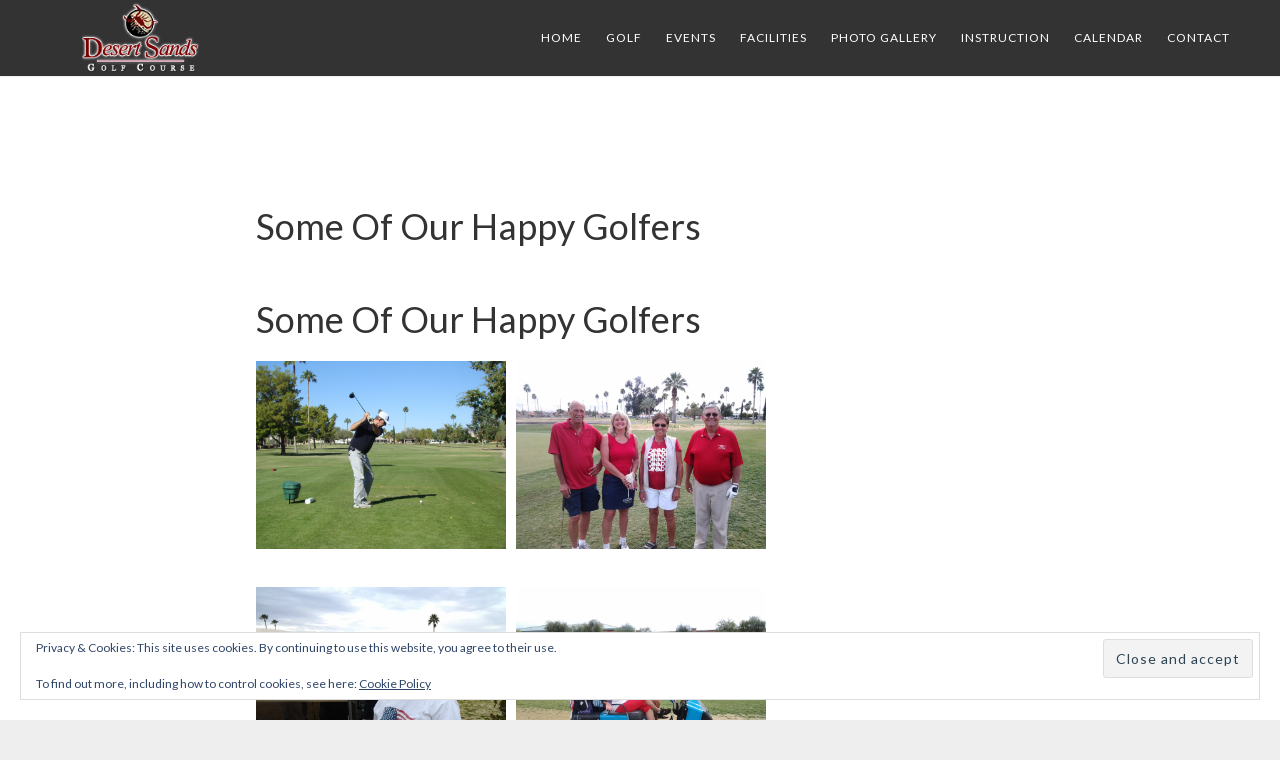

--- FILE ---
content_type: text/html; charset=UTF-8
request_url: https://www.desertsandsgc.com/Photo-Gallery/our_golfers/
body_size: 11922
content:
<!DOCTYPE html>
<html lang="en-US">
<head >
<meta charset="UTF-8" />
<meta name="viewport" content="width=device-width, initial-scale=1" />
<meta name='robots' content='index, follow, max-image-preview:large, max-snippet:-1, max-video-preview:-1' />
	<style>img:is([sizes="auto" i], [sizes^="auto," i]) { contain-intrinsic-size: 3000px 1500px }</style>
	
	<!-- This site is optimized with the Yoast SEO plugin v26.4 - https://yoast.com/wordpress/plugins/seo/ -->
	<title>Some Of Our Happy Golfers - Desert Sands Golf Course</title>
	<link rel="canonical" href="https://www.desertsandsgc.com/photo-gallery/our_golfers/" />
	<meta property="og:locale" content="en_US" />
	<meta property="og:type" content="article" />
	<meta property="og:title" content="Some Of Our Happy Golfers - Desert Sands Golf Course" />
	<meta property="og:description" content="Some Of Our Happy Golfers" />
	<meta property="og:url" content="https://www.desertsandsgc.com/photo-gallery/our_golfers/" />
	<meta property="og:site_name" content="Desert Sands Golf Course" />
	<meta property="article:modified_time" content="2014-11-21T06:50:22+00:00" />
	<meta property="og:image" content="https://www.desertsandsgc.com/wp-content/uploads/sites/3545/2014/11/DSC05356.JPG" />
	<meta name="twitter:card" content="summary_large_image" />
	<script type="application/ld+json" class="yoast-schema-graph">{"@context":"https://schema.org","@graph":[{"@type":"WebPage","@id":"https://www.desertsandsgc.com/photo-gallery/our_golfers/","url":"https://www.desertsandsgc.com/photo-gallery/our_golfers/","name":"Some Of Our Happy Golfers - Desert Sands Golf Course","isPartOf":{"@id":"https://www.desertsandsgc.com/#website"},"primaryImageOfPage":{"@id":"https://www.desertsandsgc.com/photo-gallery/our_golfers/#primaryimage"},"image":{"@id":"https://www.desertsandsgc.com/photo-gallery/our_golfers/#primaryimage"},"thumbnailUrl":"https://www.desertsandsgc.com/wp-content/uploads/sites/3545/2014/11/DSC05356.JPG","datePublished":"2014-11-21T06:50:21+00:00","dateModified":"2014-11-21T06:50:22+00:00","breadcrumb":{"@id":"https://www.desertsandsgc.com/photo-gallery/our_golfers/#breadcrumb"},"inLanguage":"en-US","potentialAction":[{"@type":"ReadAction","target":["https://www.desertsandsgc.com/photo-gallery/our_golfers/"]}]},{"@type":"ImageObject","inLanguage":"en-US","@id":"https://www.desertsandsgc.com/photo-gallery/our_golfers/#primaryimage","url":"https://www.desertsandsgc.com/wp-content/uploads/sites/3545/2014/11/DSC05356.JPG","contentUrl":"https://www.desertsandsgc.com/wp-content/uploads/sites/3545/2014/11/DSC05356.JPG","width":1600,"height":1200},{"@type":"BreadcrumbList","@id":"https://www.desertsandsgc.com/photo-gallery/our_golfers/#breadcrumb","itemListElement":[{"@type":"ListItem","position":1,"name":"Home","item":"https://www.desertsandsgc.com/"},{"@type":"ListItem","position":2,"name":"Photo Gallery","item":"https://www.desertsandsgc.com/photo-gallery/"},{"@type":"ListItem","position":3,"name":"Some Of Our Happy Golfers"}]},{"@type":"WebSite","@id":"https://www.desertsandsgc.com/#website","url":"https://www.desertsandsgc.com/","name":"Desert Sands Golf Course","description":"Mesa,Arizona","potentialAction":[{"@type":"SearchAction","target":{"@type":"EntryPoint","urlTemplate":"https://www.desertsandsgc.com/?s={search_term_string}"},"query-input":{"@type":"PropertyValueSpecification","valueRequired":true,"valueName":"search_term_string"}}],"inLanguage":"en-US"}]}</script>
	<!-- / Yoast SEO plugin. -->


<link rel='dns-prefetch' href='//cdn.parsely.com' />
<link rel='dns-prefetch' href='//stats.wp.com' />
<link rel='dns-prefetch' href='//fonts.googleapis.com' />
<link rel='dns-prefetch' href='//code.ionicframework.com' />
<link rel='dns-prefetch' href='//v0.wordpress.com' />
<link rel="alternate" type="application/rss+xml" title="Desert Sands Golf Course &raquo; Feed" href="https://www.desertsandsgc.com/feed/" />
<link rel="alternate" type="application/rss+xml" title="Desert Sands Golf Course &raquo; Comments Feed" href="https://www.desertsandsgc.com/comments/feed/" />
<link rel="alternate" type="text/calendar" title="Desert Sands Golf Course &raquo; iCal Feed" href="https://www.desertsandsgc.com/upcoming-events/?ical=1" />
<script type="text/javascript">
/* <![CDATA[ */
window._wpemojiSettings = {"baseUrl":"https:\/\/s.w.org\/images\/core\/emoji\/16.0.1\/72x72\/","ext":".png","svgUrl":"https:\/\/s.w.org\/images\/core\/emoji\/16.0.1\/svg\/","svgExt":".svg","source":{"concatemoji":"https:\/\/www.desertsandsgc.com\/wp-includes\/js\/wp-emoji-release.min.js?ver=6.8.3"}};
/*! This file is auto-generated */
!function(s,n){var o,i,e;function c(e){try{var t={supportTests:e,timestamp:(new Date).valueOf()};sessionStorage.setItem(o,JSON.stringify(t))}catch(e){}}function p(e,t,n){e.clearRect(0,0,e.canvas.width,e.canvas.height),e.fillText(t,0,0);var t=new Uint32Array(e.getImageData(0,0,e.canvas.width,e.canvas.height).data),a=(e.clearRect(0,0,e.canvas.width,e.canvas.height),e.fillText(n,0,0),new Uint32Array(e.getImageData(0,0,e.canvas.width,e.canvas.height).data));return t.every(function(e,t){return e===a[t]})}function u(e,t){e.clearRect(0,0,e.canvas.width,e.canvas.height),e.fillText(t,0,0);for(var n=e.getImageData(16,16,1,1),a=0;a<n.data.length;a++)if(0!==n.data[a])return!1;return!0}function f(e,t,n,a){switch(t){case"flag":return n(e,"\ud83c\udff3\ufe0f\u200d\u26a7\ufe0f","\ud83c\udff3\ufe0f\u200b\u26a7\ufe0f")?!1:!n(e,"\ud83c\udde8\ud83c\uddf6","\ud83c\udde8\u200b\ud83c\uddf6")&&!n(e,"\ud83c\udff4\udb40\udc67\udb40\udc62\udb40\udc65\udb40\udc6e\udb40\udc67\udb40\udc7f","\ud83c\udff4\u200b\udb40\udc67\u200b\udb40\udc62\u200b\udb40\udc65\u200b\udb40\udc6e\u200b\udb40\udc67\u200b\udb40\udc7f");case"emoji":return!a(e,"\ud83e\udedf")}return!1}function g(e,t,n,a){var r="undefined"!=typeof WorkerGlobalScope&&self instanceof WorkerGlobalScope?new OffscreenCanvas(300,150):s.createElement("canvas"),o=r.getContext("2d",{willReadFrequently:!0}),i=(o.textBaseline="top",o.font="600 32px Arial",{});return e.forEach(function(e){i[e]=t(o,e,n,a)}),i}function t(e){var t=s.createElement("script");t.src=e,t.defer=!0,s.head.appendChild(t)}"undefined"!=typeof Promise&&(o="wpEmojiSettingsSupports",i=["flag","emoji"],n.supports={everything:!0,everythingExceptFlag:!0},e=new Promise(function(e){s.addEventListener("DOMContentLoaded",e,{once:!0})}),new Promise(function(t){var n=function(){try{var e=JSON.parse(sessionStorage.getItem(o));if("object"==typeof e&&"number"==typeof e.timestamp&&(new Date).valueOf()<e.timestamp+604800&&"object"==typeof e.supportTests)return e.supportTests}catch(e){}return null}();if(!n){if("undefined"!=typeof Worker&&"undefined"!=typeof OffscreenCanvas&&"undefined"!=typeof URL&&URL.createObjectURL&&"undefined"!=typeof Blob)try{var e="postMessage("+g.toString()+"("+[JSON.stringify(i),f.toString(),p.toString(),u.toString()].join(",")+"));",a=new Blob([e],{type:"text/javascript"}),r=new Worker(URL.createObjectURL(a),{name:"wpTestEmojiSupports"});return void(r.onmessage=function(e){c(n=e.data),r.terminate(),t(n)})}catch(e){}c(n=g(i,f,p,u))}t(n)}).then(function(e){for(var t in e)n.supports[t]=e[t],n.supports.everything=n.supports.everything&&n.supports[t],"flag"!==t&&(n.supports.everythingExceptFlag=n.supports.everythingExceptFlag&&n.supports[t]);n.supports.everythingExceptFlag=n.supports.everythingExceptFlag&&!n.supports.flag,n.DOMReady=!1,n.readyCallback=function(){n.DOMReady=!0}}).then(function(){return e}).then(function(){var e;n.supports.everything||(n.readyCallback(),(e=n.source||{}).concatemoji?t(e.concatemoji):e.wpemoji&&e.twemoji&&(t(e.twemoji),t(e.wpemoji)))}))}((window,document),window._wpemojiSettings);
/* ]]> */
</script>
<link rel='stylesheet' id='tribe-events-pro-mini-calendar-block-styles-css' href='https://www.desertsandsgc.com/wp-content/plugins/events-calendar-pro/build/css/tribe-events-pro-mini-calendar-block.css?ver=7.7.11' media='all' />
<link rel='stylesheet' id='atmosphere-pro-css' href='https://www.desertsandsgc.com/wp-content/themes/atmosphere-pro/style.css?ver=1.0.1' media='all' />
<style id='wp-emoji-styles-inline-css'>

	img.wp-smiley, img.emoji {
		display: inline !important;
		border: none !important;
		box-shadow: none !important;
		height: 1em !important;
		width: 1em !important;
		margin: 0 0.07em !important;
		vertical-align: -0.1em !important;
		background: none !important;
		padding: 0 !important;
	}
</style>
<link rel='stylesheet' id='wp-block-library-css' href='https://www.desertsandsgc.com/wp-includes/css/dist/block-library/style.min.css?ver=6.8.3' media='all' />
<style id='classic-theme-styles-inline-css'>
/*! This file is auto-generated */
.wp-block-button__link{color:#fff;background-color:#32373c;border-radius:9999px;box-shadow:none;text-decoration:none;padding:calc(.667em + 2px) calc(1.333em + 2px);font-size:1.125em}.wp-block-file__button{background:#32373c;color:#fff;text-decoration:none}
</style>
<style id='safe-svg-svg-icon-style-inline-css'>
.safe-svg-cover{text-align:center}.safe-svg-cover .safe-svg-inside{display:inline-block;max-width:100%}.safe-svg-cover svg{fill:currentColor;height:100%;max-height:100%;max-width:100%;width:100%}

</style>
<style id='wp-parsely-recommendations-style-inline-css'>
.parsely-recommendations-list-title{font-size:1.2em}.parsely-recommendations-list{list-style:none;padding:unset}.parsely-recommendations-cardbody{overflow:hidden;padding:.8em;text-overflow:ellipsis;white-space:nowrap}.parsely-recommendations-cardmedia{padding:.8em .8em 0}

</style>
<link rel='stylesheet' id='mediaelement-css' href='https://www.desertsandsgc.com/wp-includes/js/mediaelement/mediaelementplayer-legacy.min.css?ver=4.2.17' media='all' />
<link rel='stylesheet' id='wp-mediaelement-css' href='https://www.desertsandsgc.com/wp-includes/js/mediaelement/wp-mediaelement.min.css?ver=6.8.3' media='all' />
<style id='jetpack-sharing-buttons-style-inline-css'>
.jetpack-sharing-buttons__services-list{display:flex;flex-direction:row;flex-wrap:wrap;gap:0;list-style-type:none;margin:5px;padding:0}.jetpack-sharing-buttons__services-list.has-small-icon-size{font-size:12px}.jetpack-sharing-buttons__services-list.has-normal-icon-size{font-size:16px}.jetpack-sharing-buttons__services-list.has-large-icon-size{font-size:24px}.jetpack-sharing-buttons__services-list.has-huge-icon-size{font-size:36px}@media print{.jetpack-sharing-buttons__services-list{display:none!important}}.editor-styles-wrapper .wp-block-jetpack-sharing-buttons{gap:0;padding-inline-start:0}ul.jetpack-sharing-buttons__services-list.has-background{padding:1.25em 2.375em}
</style>
<style id='ghostkit-typography-inline-css'>
 
</style>
<style id='global-styles-inline-css'>
:root{--wp--preset--aspect-ratio--square: 1;--wp--preset--aspect-ratio--4-3: 4/3;--wp--preset--aspect-ratio--3-4: 3/4;--wp--preset--aspect-ratio--3-2: 3/2;--wp--preset--aspect-ratio--2-3: 2/3;--wp--preset--aspect-ratio--16-9: 16/9;--wp--preset--aspect-ratio--9-16: 9/16;--wp--preset--color--black: #000000;--wp--preset--color--cyan-bluish-gray: #abb8c3;--wp--preset--color--white: #ffffff;--wp--preset--color--pale-pink: #f78da7;--wp--preset--color--vivid-red: #cf2e2e;--wp--preset--color--luminous-vivid-orange: #ff6900;--wp--preset--color--luminous-vivid-amber: #fcb900;--wp--preset--color--light-green-cyan: #7bdcb5;--wp--preset--color--vivid-green-cyan: #00d084;--wp--preset--color--pale-cyan-blue: #8ed1fc;--wp--preset--color--vivid-cyan-blue: #0693e3;--wp--preset--color--vivid-purple: #9b51e0;--wp--preset--gradient--vivid-cyan-blue-to-vivid-purple: linear-gradient(135deg,rgba(6,147,227,1) 0%,rgb(155,81,224) 100%);--wp--preset--gradient--light-green-cyan-to-vivid-green-cyan: linear-gradient(135deg,rgb(122,220,180) 0%,rgb(0,208,130) 100%);--wp--preset--gradient--luminous-vivid-amber-to-luminous-vivid-orange: linear-gradient(135deg,rgba(252,185,0,1) 0%,rgba(255,105,0,1) 100%);--wp--preset--gradient--luminous-vivid-orange-to-vivid-red: linear-gradient(135deg,rgba(255,105,0,1) 0%,rgb(207,46,46) 100%);--wp--preset--gradient--very-light-gray-to-cyan-bluish-gray: linear-gradient(135deg,rgb(238,238,238) 0%,rgb(169,184,195) 100%);--wp--preset--gradient--cool-to-warm-spectrum: linear-gradient(135deg,rgb(74,234,220) 0%,rgb(151,120,209) 20%,rgb(207,42,186) 40%,rgb(238,44,130) 60%,rgb(251,105,98) 80%,rgb(254,248,76) 100%);--wp--preset--gradient--blush-light-purple: linear-gradient(135deg,rgb(255,206,236) 0%,rgb(152,150,240) 100%);--wp--preset--gradient--blush-bordeaux: linear-gradient(135deg,rgb(254,205,165) 0%,rgb(254,45,45) 50%,rgb(107,0,62) 100%);--wp--preset--gradient--luminous-dusk: linear-gradient(135deg,rgb(255,203,112) 0%,rgb(199,81,192) 50%,rgb(65,88,208) 100%);--wp--preset--gradient--pale-ocean: linear-gradient(135deg,rgb(255,245,203) 0%,rgb(182,227,212) 50%,rgb(51,167,181) 100%);--wp--preset--gradient--electric-grass: linear-gradient(135deg,rgb(202,248,128) 0%,rgb(113,206,126) 100%);--wp--preset--gradient--midnight: linear-gradient(135deg,rgb(2,3,129) 0%,rgb(40,116,252) 100%);--wp--preset--font-size--small: 13px;--wp--preset--font-size--medium: 20px;--wp--preset--font-size--large: 36px;--wp--preset--font-size--x-large: 42px;--wp--preset--spacing--20: 0.44rem;--wp--preset--spacing--30: 0.67rem;--wp--preset--spacing--40: 1rem;--wp--preset--spacing--50: 1.5rem;--wp--preset--spacing--60: 2.25rem;--wp--preset--spacing--70: 3.38rem;--wp--preset--spacing--80: 5.06rem;--wp--preset--shadow--natural: 6px 6px 9px rgba(0, 0, 0, 0.2);--wp--preset--shadow--deep: 12px 12px 50px rgba(0, 0, 0, 0.4);--wp--preset--shadow--sharp: 6px 6px 0px rgba(0, 0, 0, 0.2);--wp--preset--shadow--outlined: 6px 6px 0px -3px rgba(255, 255, 255, 1), 6px 6px rgba(0, 0, 0, 1);--wp--preset--shadow--crisp: 6px 6px 0px rgba(0, 0, 0, 1);}:where(.is-layout-flex){gap: 0.5em;}:where(.is-layout-grid){gap: 0.5em;}body .is-layout-flex{display: flex;}.is-layout-flex{flex-wrap: wrap;align-items: center;}.is-layout-flex > :is(*, div){margin: 0;}body .is-layout-grid{display: grid;}.is-layout-grid > :is(*, div){margin: 0;}:where(.wp-block-columns.is-layout-flex){gap: 2em;}:where(.wp-block-columns.is-layout-grid){gap: 2em;}:where(.wp-block-post-template.is-layout-flex){gap: 1.25em;}:where(.wp-block-post-template.is-layout-grid){gap: 1.25em;}.has-black-color{color: var(--wp--preset--color--black) !important;}.has-cyan-bluish-gray-color{color: var(--wp--preset--color--cyan-bluish-gray) !important;}.has-white-color{color: var(--wp--preset--color--white) !important;}.has-pale-pink-color{color: var(--wp--preset--color--pale-pink) !important;}.has-vivid-red-color{color: var(--wp--preset--color--vivid-red) !important;}.has-luminous-vivid-orange-color{color: var(--wp--preset--color--luminous-vivid-orange) !important;}.has-luminous-vivid-amber-color{color: var(--wp--preset--color--luminous-vivid-amber) !important;}.has-light-green-cyan-color{color: var(--wp--preset--color--light-green-cyan) !important;}.has-vivid-green-cyan-color{color: var(--wp--preset--color--vivid-green-cyan) !important;}.has-pale-cyan-blue-color{color: var(--wp--preset--color--pale-cyan-blue) !important;}.has-vivid-cyan-blue-color{color: var(--wp--preset--color--vivid-cyan-blue) !important;}.has-vivid-purple-color{color: var(--wp--preset--color--vivid-purple) !important;}.has-black-background-color{background-color: var(--wp--preset--color--black) !important;}.has-cyan-bluish-gray-background-color{background-color: var(--wp--preset--color--cyan-bluish-gray) !important;}.has-white-background-color{background-color: var(--wp--preset--color--white) !important;}.has-pale-pink-background-color{background-color: var(--wp--preset--color--pale-pink) !important;}.has-vivid-red-background-color{background-color: var(--wp--preset--color--vivid-red) !important;}.has-luminous-vivid-orange-background-color{background-color: var(--wp--preset--color--luminous-vivid-orange) !important;}.has-luminous-vivid-amber-background-color{background-color: var(--wp--preset--color--luminous-vivid-amber) !important;}.has-light-green-cyan-background-color{background-color: var(--wp--preset--color--light-green-cyan) !important;}.has-vivid-green-cyan-background-color{background-color: var(--wp--preset--color--vivid-green-cyan) !important;}.has-pale-cyan-blue-background-color{background-color: var(--wp--preset--color--pale-cyan-blue) !important;}.has-vivid-cyan-blue-background-color{background-color: var(--wp--preset--color--vivid-cyan-blue) !important;}.has-vivid-purple-background-color{background-color: var(--wp--preset--color--vivid-purple) !important;}.has-black-border-color{border-color: var(--wp--preset--color--black) !important;}.has-cyan-bluish-gray-border-color{border-color: var(--wp--preset--color--cyan-bluish-gray) !important;}.has-white-border-color{border-color: var(--wp--preset--color--white) !important;}.has-pale-pink-border-color{border-color: var(--wp--preset--color--pale-pink) !important;}.has-vivid-red-border-color{border-color: var(--wp--preset--color--vivid-red) !important;}.has-luminous-vivid-orange-border-color{border-color: var(--wp--preset--color--luminous-vivid-orange) !important;}.has-luminous-vivid-amber-border-color{border-color: var(--wp--preset--color--luminous-vivid-amber) !important;}.has-light-green-cyan-border-color{border-color: var(--wp--preset--color--light-green-cyan) !important;}.has-vivid-green-cyan-border-color{border-color: var(--wp--preset--color--vivid-green-cyan) !important;}.has-pale-cyan-blue-border-color{border-color: var(--wp--preset--color--pale-cyan-blue) !important;}.has-vivid-cyan-blue-border-color{border-color: var(--wp--preset--color--vivid-cyan-blue) !important;}.has-vivid-purple-border-color{border-color: var(--wp--preset--color--vivid-purple) !important;}.has-vivid-cyan-blue-to-vivid-purple-gradient-background{background: var(--wp--preset--gradient--vivid-cyan-blue-to-vivid-purple) !important;}.has-light-green-cyan-to-vivid-green-cyan-gradient-background{background: var(--wp--preset--gradient--light-green-cyan-to-vivid-green-cyan) !important;}.has-luminous-vivid-amber-to-luminous-vivid-orange-gradient-background{background: var(--wp--preset--gradient--luminous-vivid-amber-to-luminous-vivid-orange) !important;}.has-luminous-vivid-orange-to-vivid-red-gradient-background{background: var(--wp--preset--gradient--luminous-vivid-orange-to-vivid-red) !important;}.has-very-light-gray-to-cyan-bluish-gray-gradient-background{background: var(--wp--preset--gradient--very-light-gray-to-cyan-bluish-gray) !important;}.has-cool-to-warm-spectrum-gradient-background{background: var(--wp--preset--gradient--cool-to-warm-spectrum) !important;}.has-blush-light-purple-gradient-background{background: var(--wp--preset--gradient--blush-light-purple) !important;}.has-blush-bordeaux-gradient-background{background: var(--wp--preset--gradient--blush-bordeaux) !important;}.has-luminous-dusk-gradient-background{background: var(--wp--preset--gradient--luminous-dusk) !important;}.has-pale-ocean-gradient-background{background: var(--wp--preset--gradient--pale-ocean) !important;}.has-electric-grass-gradient-background{background: var(--wp--preset--gradient--electric-grass) !important;}.has-midnight-gradient-background{background: var(--wp--preset--gradient--midnight) !important;}.has-small-font-size{font-size: var(--wp--preset--font-size--small) !important;}.has-medium-font-size{font-size: var(--wp--preset--font-size--medium) !important;}.has-large-font-size{font-size: var(--wp--preset--font-size--large) !important;}.has-x-large-font-size{font-size: var(--wp--preset--font-size--x-large) !important;}
:where(.wp-block-post-template.is-layout-flex){gap: 1.25em;}:where(.wp-block-post-template.is-layout-grid){gap: 1.25em;}
:where(.wp-block-columns.is-layout-flex){gap: 2em;}:where(.wp-block-columns.is-layout-grid){gap: 2em;}
:root :where(.wp-block-pullquote){font-size: 1.5em;line-height: 1.6;}
</style>
<link rel='stylesheet' id='login-with-google-css' href='https://www.desertsandsgc.com/wp-content/client-mu-plugins/rkv-sso/login-with-google/assets/build/css/login.css?ver=1768429638' media='all' />
<link rel='stylesheet' id='google-fonts-css' href='//fonts.googleapis.com/css?family=Lato%3A300%2C300italic%2C400%2C400italic%2C700&#038;ver=1.0.1' media='all' />
<link rel='stylesheet' id='ionicons-css' href='//code.ionicframework.com/ionicons/2.0.1/css/ionicons.min.css?ver=1.0.1' media='all' />
<link rel='stylesheet' id='golfnow-legacy-shortcodes-css-css' href='https://www.desertsandsgc.com/wp-content/plugins/golfnow-legacy-shortcodes//assets/css/shortcodes.css?ver=1.0' media='all' />
<link rel='stylesheet' id='golfnow-legacy-shortcodes-responsive-css-css' href='https://www.desertsandsgc.com/wp-content/plugins/golfnow-legacy-shortcodes//assets/css/shortcodes_responsive.css?ver=1.0' media='all' />
<link rel='stylesheet' id='simple-social-icons-font-css' href='https://www.desertsandsgc.com/wp-content/plugins/simple-social-icons/css/style.css?ver=3.0.2' media='all' />
<link rel='stylesheet' id='golf-now-customize-styles-css' href='https://www.desertsandsgc.com/wp-content/plugins/golfnow-customize/assets/dist/customize.css?ver=0.1.3' media='all' />
<link rel='stylesheet' id='golf-now-calendar-styles-css' href='https://www.desertsandsgc.com/wp-content/plugins/golfnow-customize/assets/dist/sugar-calendar.css?ver=0.1.1' media='all' />
<script type="text/javascript" src="https://www.desertsandsgc.com/wp-includes/js/jquery/jquery.min.js?ver=3.7.1" id="jquery-core-js"></script>
<script type="text/javascript" src="https://www.desertsandsgc.com/wp-includes/js/jquery/jquery-migrate.min.js?ver=3.4.1" id="jquery-migrate-js"></script>
<link rel="https://api.w.org/" href="https://www.desertsandsgc.com/wp-json/" /><link rel="alternate" title="JSON" type="application/json" href="https://www.desertsandsgc.com/wp-json/wp/v2/pages/119" /><meta name="generator" content="WordPress 6.8.3" />
<link rel='shortlink' href='https://www.desertsandsgc.com/?p=119' />
<link rel="alternate" title="oEmbed (JSON)" type="application/json+oembed" href="https://www.desertsandsgc.com/wp-json/oembed/1.0/embed?url=https%3A%2F%2Fwww.desertsandsgc.com%2Fphoto-gallery%2Four_golfers%2F" />
<link rel="alternate" title="oEmbed (XML)" type="text/xml+oembed" href="https://www.desertsandsgc.com/wp-json/oembed/1.0/embed?url=https%3A%2F%2Fwww.desertsandsgc.com%2Fphoto-gallery%2Four_golfers%2F&#038;format=xml" />
<meta name="tec-api-version" content="v1"><meta name="tec-api-origin" content="https://www.desertsandsgc.com"><link rel="alternate" href="https://www.desertsandsgc.com/wp-json/tribe/events/v1/" />	<style>img#wpstats{display:none}</style>
				<style type="text/css">
			.ghostkit-effects-enabled .ghostkit-effects-reveal {
				pointer-events: none;
				visibility: hidden;
			}
		</style>
		<script>
			if (!window.matchMedia('(prefers-reduced-motion: reduce)').matches) {
				document.documentElement.classList.add(
					'ghostkit-effects-enabled'
				);
			}
		</script>
		<script type="application/ld+json" class="wp-parsely-metadata">{"@context":"https:\/\/schema.org","@type":"WebPage","headline":"Some Of Our Happy Golfers","url":"http:\/\/www.desertsandsgc.com\/photo-gallery\/our_golfers\/","mainEntityOfPage":{"@type":"WebPage","@id":"http:\/\/www.desertsandsgc.com\/photo-gallery\/our_golfers\/"},"thumbnailUrl":"","image":{"@type":"ImageObject","url":""},"articleSection":"Uncategorized","author":[{"@type":"Person","name":"wpcomvip"}],"creator":["wpcomvip"],"publisher":{"@type":"Organization","name":"Desert Sands Golf Course","logo":""},"keywords":[],"dateCreated":"2014-11-21T06:50:21Z","datePublished":"2014-11-21T06:50:21Z","dateModified":"2014-11-21T06:50:22Z"}</script><link rel="icon" href="https://www.desertsandsgc.com/wp-content/themes/atmosphere-pro/images/favicon.ico" />
<style type="text/css">.site-title a { background: url(https://www.desertsandsgc.com/wp-content/uploads/sites/3545/2014/12/logo.png) no-repeat !important; }</style>
<style type="text/css">.recentcomments a{display:inline !important;padding:0 !important;margin:0 !important;}</style><!-- Google Analytics -->
<script>
(function(i,s,o,g,r,a,m){i['GoogleAnalyticsObject']=r;i[r]=i[r]||function(){
(i[r].q=i[r].q||[]).push(arguments)},i[r].l=1*new Date();a=s.createElement(o),
m=s.getElementsByTagName(o)[0];a.async=1;a.src=g;m.parentNode.insertBefore(a,m)
})(window,document,'script','https://www.google-analytics.com/analytics.js','ga');

	ga('create', 'UA-26642741-3', 'auto');
	ga('send', 'pageview');
</script>
<!-- End Google Analytics -->
<!-- Google Analytics -->
<script>
ga('create', 'UA-35130407-25', 'auto', 'siteTracker');
ga('siteTracker.send', 'pageview');
</script>
<!-- End Google Analytics -->
		<style type="text/css" id="wp-custom-css">
			body {
	font-weight: 400;
}

#front-page-2 .icon {
    width: 70px;
    height: 70px;
    font-size: 50px !important;
    line-height: 66px;
    text-align: center;
    box-sizing: border-box;
    color: #8b2216;
    margin: 0 auto;
}
#text-4{
	text-shadow: 2px 1px 1px #000;
}
.icon-title {
    font-size: 26px;
    margin: 10px 0;
}

.footer-widgets-1 h2,
.footer-widgets-1 p {
    color: #FFF;
    text-align: left;
}

.socialmedia {
    text-align: left;
}

/******** Events Calendar CSS *********/
#event-bread-crumbs {
    display: none !Important;
}

.wpmudevevents-buttons {
    display: none !Important;
}

#wpmudevevents-user {
    display: none !Important; 
}

 .wpmudevevents-calendar-event-info {
    color: #FFF;
}


.genesis-nav-menu .menu-item.mobileOnly,
p.mobileOnly {
    display: none;
}

@media only screen and (max-width: 768px) {
    .genesis-nav-menu .menu-item.mobileOnly,
    p.mobileOnly {
      display: block;
      text-align:center;
    }
}

.mobileOnly .button {
    border-color: #fff !important;
    color: #fff !important;
}

.mobileOnly .button:hover {
    border-color: #333 !important;
	background-color: #333 !important;
    color: #fff !important;
}


/*color sections*/
.site-header{
	background-color: #333;
}
.genesis-nav-menu a{
	color: #fff;
}

.genesis-nav-menu .sub-menu a{
	background-color: #333;
}
.genesis-nav-menu a:hover,.genesis-nav-menu .sub-menu a:hover{
	text-decoration:underline;
}

.button, .content .widget .textwidget a.button{
border-color: #8b2216;
color: #8b2216;
}

.button, .content .widget .textwidget a.button:hover{
	background-color: #8b2216;
	color: #fff;
}

.footer-widgets{
	background-color: #333;
}

.header-image .site-title > a {
    background-position: center center !important;
    background-size: contain !important;
    float: left;
    min-height: 70px;
    width: 200px;
}


@media only screen and (max-width: 1024px){
.js nav button:hover, .js .menu-toggle:hover, .js .nav-primary {
    background-color: #333;
    color: #fff;
}
	.menu-toggle:before{
		color: #fff;
	}
	.sub-menu-toggle,.js .nav-primary .sub-menu a,.genesis-nav-menu .sub-menu  {
		background-color: #333;
		color: #fff;
	}
	
	.menu-toggle:before, .menu-toggle.activated:before{
		color: #fff;
	}
}


@media only screen and (max-width: 990px){
	.header-image .site-header {
    width: 100vw;
}
	.title-area .site-title a{
		left:50%;
		position:relative;
		transform: translate(-50%)
	}
	.backstretch img {
    background-position: center;
}
	.front-1-space {
		height:75vh!important;
	}
	.front-1-head-text, .front-1-head-text-2{
position:relative;
		top:2vh !important;
}
	.front-1-head-text{
		font-size:22px !important;
	}
	.front-1-head-text-2{
			font-size: 14px !important;
		}
}
.front-page-3 .widget {
	padding:0px !important;
}
.new-ownership{
	color:#8b2216;
text-shadow: 1px 1px white;
}

/* event calendar */
.post-type-archive-tribe_events .site-container>.site-inner {
  padding: 0;
}

.front-page-1 {
	height:auto !important;
        padding: 0px;
	margin-top:0px;
	
    }
@media only screen and (max-width: 1280px) {
    .front-page-2 {
        padding-top: 5vh !important;
    }
}
.front-1-head-text, .front-1-head-text-2{
	text-shadow:2px 2px #000;

}		</style>
		</head>
<body class="wp-singular page-template page-template-subpage-page page-template-subpage-page-php page page-id-119 page-child parent-pageid-123 wp-theme-genesis wp-child-theme-atmosphere-pro tribe-no-js custom-header header-image header-full-width full-width-content genesis-breadcrumbs-hidden genesis-footer-widgets-visible"><div class="site-container"><ul class="genesis-skip-link"><li><a href="#genesis-nav-primary" class="screen-reader-shortcut"> Skip to primary navigation</a></li><li><a href="#genesis-content" class="screen-reader-shortcut"> Skip to main content</a></li><li><a href="#genesis-footer-widgets" class="screen-reader-shortcut"> Skip to footer</a></li></ul><header class="site-header"><div class="wrap"><div class="title-area"><p class="site-title"><a href="https://www.desertsandsgc.com/">Desert Sands Golf Course</a></p><p class="site-description">Mesa,Arizona</p></div><nav class="nav-primary" aria-label="Main" id="genesis-nav-primary"><div class="wrap"><ul id="menu-jmenu" class="menu genesis-nav-menu menu-primary js-superfish"><li id="menu-item-161" class="menu-item menu-item-type-post_type menu-item-object-page menu-item-home menu-item-161"><a href="https://www.desertsandsgc.com/"><span >Home</span></a></li>
<li id="menu-item-676" class="menu-item menu-item-type-custom menu-item-object-custom menu-item-has-children menu-item-676"><a href="#"><span >Golf</span></a>
<ul class="sub-menu">
	<li id="menu-item-163" class="menu-item menu-item-type-post_type menu-item-object-page menu-item-163"><a href="https://www.desertsandsgc.com/course/"><span >Course Details</span></a></li>
	<li id="menu-item-167" class="menu-item menu-item-type-post_type menu-item-object-page menu-item-167"><a href="https://www.desertsandsgc.com/course/tee-times/"><span >Tee Times</span></a></li>
	<li id="menu-item-169" class="menu-item menu-item-type-post_type menu-item-object-page menu-item-169"><a href="https://www.desertsandsgc.com/course/specials/"><span >Practice Area</span></a></li>
	<li id="menu-item-996" class="menu-item menu-item-type-post_type menu-item-object-page menu-item-996"><a href="https://www.desertsandsgc.com/rentals/"><span >Rentals</span></a></li>
</ul>
</li>
<li id="menu-item-677" class="menu-item menu-item-type-custom menu-item-object-custom menu-item-has-children menu-item-677"><a href="#"><span >Events</span></a>
<ul class="sub-menu">
	<li id="menu-item-175" class="menu-item menu-item-type-post_type menu-item-object-page menu-item-175"><a href="https://www.desertsandsgc.com/tournaments/"><span >Tournaments</span></a></li>
	<li id="menu-item-177" class="menu-item menu-item-type-post_type menu-item-object-page menu-item-177"><a href="https://www.desertsandsgc.com/events2/leagues/"><span >Leagues</span></a></li>
	<li id="menu-item-179" class="menu-item menu-item-type-post_type menu-item-object-page menu-item-179"><a href="https://www.desertsandsgc.com/upcoming-events-page/"><span >Upcoming Events</span></a></li>
</ul>
</li>
<li id="menu-item-678" class="menu-item menu-item-type-custom menu-item-object-custom menu-item-has-children menu-item-678"><a href="#"><span >Facilities</span></a>
<ul class="sub-menu">
	<li id="menu-item-183" class="menu-item menu-item-type-post_type menu-item-object-page menu-item-183"><a href="https://www.desertsandsgc.com/facilities/banquets-special-events/"><span >Banquets &#038; Special Events</span></a></li>
	<li id="menu-item-185" class="menu-item menu-item-type-post_type menu-item-object-page menu-item-185"><a href="https://www.desertsandsgc.com/facilities/oasis-grill/"><span >Oasis Grill</span></a></li>
</ul>
</li>
<li id="menu-item-187" class="menu-item menu-item-type-post_type menu-item-object-page current-page-ancestor menu-item-187"><a href="https://www.desertsandsgc.com/photo-gallery/"><span >Photo Gallery</span></a></li>
<li id="menu-item-191" class="menu-item menu-item-type-post_type menu-item-object-page menu-item-191"><a href="https://www.desertsandsgc.com/instruction/"><span >Instruction</span></a></li>
<li id="menu-item-832" class="menu-item menu-item-type-custom menu-item-object-custom menu-item-832"><a href="https://www.desertsandsgc.com/upcoming-events/"><span >Calendar</span></a></li>
<li id="menu-item-679" class="menu-item menu-item-type-custom menu-item-object-custom menu-item-has-children menu-item-679"><a href="#"><span >Contact</span></a>
<ul class="sub-menu">
	<li id="menu-item-199" class="menu-item menu-item-type-post_type menu-item-object-page menu-item-199"><a href="https://www.desertsandsgc.com/contact-us/"><span >Contact Us</span></a></li>
	<li id="menu-item-201" class="menu-item menu-item-type-post_type menu-item-object-page menu-item-201"><a href="https://www.desertsandsgc.com/contact-us/directions/"><span >Directions</span></a></li>
	<li id="menu-item-203" class="menu-item menu-item-type-post_type menu-item-object-page menu-item-203"><a href="https://www.desertsandsgc.com/contact-us/employment/"><span >Employment</span></a></li>
</ul>
</li>
</ul></div></nav></div></header><div class="site-inner"><div class="content-sidebar-wrap"><main class="content" id="genesis-content"><article class="post-119 page type-page status-publish entry" aria-label="Some Of Our Happy Golfers"><header class="entry-header"><h1 class="entry-title">Some Of Our Happy Golfers</h1>
</header><div class="entry-content"><p><!-- Main content --></p>
<h1 id="content-title">
  Some Of Our Happy Golfers<br />
</h1>
<p>
	<img decoding="async" alt="" src="https://www.desertsandsgc.com/wp-content/uploads/sites/3545/2014/11/DSC05356.JPG" style="width: 250px; height: 188px;" /><img decoding="async" alt="" src="https://www.desertsandsgc.com/wp-content/uploads/sites/3545/2014/11/20130303_145530.jpg" style="width: 250px; height: 188px; margin-left: 10px; margin-right: 10px;" /></p>
<p>
	<img decoding="async" alt="" src="https://www.desertsandsgc.com/wp-content/uploads/sites/3545/2014/11/20130303_151236.jpg" style="width: 250px; height: 188px;" /><img decoding="async" alt="" src="https://www.desertsandsgc.com/wp-content/uploads/sites/3545/2014/11/20130303_142132.jpg" style="width: 250px; height: 188px; margin-left: 10px; margin-right: 10px;" /></p>
<p>
	<img decoding="async" alt="" src="https://www.desertsandsgc.com/wp-content/uploads/sites/3545/2014/11/20130303_125739.jpg" style="width: 250px; height: 188px;" /><img decoding="async" alt="" src="https://www.desertsandsgc.com/wp-content/uploads/sites/3545/2014/11/20130303_141644.jpg" style="width: 250px; height: 188px; margin-left: 10px; margin-right: 10px;" /></p>
<p>      <!-- End of main content --></p>
</div></article></main></div></div><div class="footer-widgets" id="genesis-footer-widgets"><h2 class="genesis-sidebar-title screen-reader-text">Footer</h2><div class="wrap"><div class="widget-area footer-widgets-1 footer-widget-area"><section id="custom_html-2" class="widget_text widget widget_custom_html"><div class="widget_text widget-wrap"><div class="textwidget custom-html-widget"><div class="one-third first">
<h2>Desert Sands Golf Course</h2>
<p>1922 South 74th Street<br />
Mesa, Arizona 85209<br />
(480) 832-0210</p>
<h2>Follow Us</h2>
<div class="socialmedia">
<a target="_blank" aria-label="Find us on Facebook" href="https://www.facebook.com/DesertSandsGC/"><img alt="Facebook icon" src="https://vip.teeitup.com/Lou/wp-content/uploads/sites/6785/2018/01/facebook48x48-white.png"></a>
<a target="_blank" aria-label="Find us on Twitter"
href="https://twitter.com/GolfDesertSands"><img alt="twitter icon" src="https://vip.teeitup.com/Lou/wp-content/uploads/sites/6785/2018/01/twitter48x48-white.png"></a>
</div>
</div>

<div class="two-thirds">
<iframe title="Desert Sands Golf Course" src="https://www.google.com/maps/embed?pb=!1m18!1m12!1m3!1d3331.5596160020723!2d-111.6744934228996!3d33.382561473416395!2m3!1f0!2f0!3f0!3m2!1i1024!2i768!4f13.1!3m3!1m2!1s0x872bae292de52919%3A0xb4c3cf4390073c7e!2sDesert%20Sands%20Golf%20Course!5e0!3m2!1sen!2sus!4v1691418587671!5m2!1sen!2sus" width="800" height="530" style="border:0;" allowfullscreen="" loading="lazy" referrerpolicy="no-referrer-when-downgrade"></iframe>
</div></div></div></section>
<section id="eu_cookie_law_widget-2" class="widget widget_eu_cookie_law_widget"><div class="widget-wrap">
<div
	class="hide-on-button"
	data-hide-timeout="30"
	data-consent-expiration="180"
	id="eu-cookie-law"
>
	<form method="post" id="jetpack-eu-cookie-law-form">
		<input type="submit" value="Close and accept" class="accept" />
	</form>

	Privacy &amp; Cookies: This site uses cookies. By continuing to use this website, you agree to their use.<br />
<br />
To find out more, including how to control cookies, see here:
		<a href="https://automattic.com/cookies/" rel="nofollow">
		Cookie Policy	</a>
</div>
</div></section>
</div></div></div><footer class="site-footer"><div class="wrap">		<div class="golfnow-footer text-black">
							<p class="address">Desert Sands Golf Course | 1922 South 74th Street Mesa, Arizona 85209 | (480) 832-0210</p>
						<div class="copy">Copyright &copy; 2026 Desert Sands Golf Course All Rights Reserved.</div>
			<div class="poweredbyGCS">
				<span style="color: black; display: block; padding-bottom: 10px;">
					Powered by				</span>
				<a href="https://www.golfnowbusiness.com/" target="_blank">
					<img alt="Powered by Golf Channel Solutions" src="https://www.desertsandsgc.com/wp-content/plugins/golfnow-customize/assets/images/GN_Primary_Logo_RGB_Full_Color.png">
				</a>
			</div>
		</div>
		<div class="copy">

 <a href="https://www.desertsandsgc.com/terms-and-conditions/">Terms and Conditions</a>

</div>
</div></footer></div><script type="speculationrules">
{"prefetch":[{"source":"document","where":{"and":[{"href_matches":"\/*"},{"not":{"href_matches":["\/wp-*.php","\/wp-admin\/*","\/wp-content\/uploads\/sites\/3545\/*","\/wp-content\/*","\/wp-content\/plugins\/*","\/wp-content\/themes\/atmosphere-pro\/*","\/wp-content\/themes\/genesis\/*","\/*\\?(.+)"]}},{"not":{"selector_matches":"a[rel~=\"nofollow\"]"}},{"not":{"selector_matches":".no-prefetch, .no-prefetch a"}}]},"eagerness":"conservative"}]}
</script>
		<script>
		( function ( body ) {
			'use strict';
			body.className = body.className.replace( /\btribe-no-js\b/, 'tribe-js' );
		} )( document.body );
		</script>
		<style type="text/css" media="screen"></style>	<script>
		var url=window.location.toString();
		var _comscore = _comscore || [];
		_comscore.push( { c1: "2", c2: "6035083", c3: "", c4: url } );
		(function() {
			var s = document.createElement("script"), el = document.getElementsByTagName("script")[0];
			s.async = true;
			s.src = (document.location.protocol == "https:" ? "https://sb" : "http://b") + ".scorecardresearch.com/beacon.js";
			el.parentNode.insertBefore( s, el );
		})();
	</script>
	<noscript>
		<img src="https://b.scorecardresearch.com/p?c1=2&c2=6035083&c3=&c4=&c5=&c6=&c15=&cv=2.0&cj=1" />
	</noscript>
		<script> /* <![CDATA[ */var tribe_l10n_datatables = {"aria":{"sort_ascending":": activate to sort column ascending","sort_descending":": activate to sort column descending"},"length_menu":"Show _MENU_ entries","empty_table":"No data available in table","info":"Showing _START_ to _END_ of _TOTAL_ entries","info_empty":"Showing 0 to 0 of 0 entries","info_filtered":"(filtered from _MAX_ total entries)","zero_records":"No matching records found","search":"Search:","all_selected_text":"All items on this page were selected. ","select_all_link":"Select all pages","clear_selection":"Clear Selection.","pagination":{"all":"All","next":"Next","previous":"Previous"},"select":{"rows":{"0":"","_":": Selected %d rows","1":": Selected 1 row"}},"datepicker":{"dayNames":["Sunday","Monday","Tuesday","Wednesday","Thursday","Friday","Saturday"],"dayNamesShort":["Sun","Mon","Tue","Wed","Thu","Fri","Sat"],"dayNamesMin":["S","M","T","W","T","F","S"],"monthNames":["January","February","March","April","May","June","July","August","September","October","November","December"],"monthNamesShort":["January","February","March","April","May","June","July","August","September","October","November","December"],"monthNamesMin":["Jan","Feb","Mar","Apr","May","Jun","Jul","Aug","Sep","Oct","Nov","Dec"],"nextText":"Next","prevText":"Prev","currentText":"Today","closeText":"Done","today":"Today","clear":"Clear"}};/* ]]> */ </script><link rel='stylesheet' id='eu-cookie-law-style-css' href='https://www.desertsandsgc.com/wp-content/mu-plugins/jetpack-15.1/modules/widgets/eu-cookie-law/style.css?ver=15.1.1' media='all' />
<script type="text/javascript" src="https://www.desertsandsgc.com/wp-content/plugins/the-events-calendar/common/build/js/user-agent.js?ver=da75d0bdea6dde3898df" id="tec-user-agent-js"></script>
<script type="text/javascript" src="https://www.desertsandsgc.com/wp-includes/js/dist/hooks.min.js?ver=4d63a3d491d11ffd8ac6" id="wp-hooks-js"></script>
<script type="text/javascript" src="https://www.desertsandsgc.com/wp-includes/js/dist/i18n.min.js?ver=5e580eb46a90c2b997e6" id="wp-i18n-js"></script>
<script type="text/javascript" id="wp-i18n-js-after">
/* <![CDATA[ */
wp.i18n.setLocaleData( { 'text direction\u0004ltr': [ 'ltr' ] } );
/* ]]> */
</script>
<script type="text/javascript" src="https://www.desertsandsgc.com/wp-content/mu-plugins/wp-parsely-3.21/build/loader.js?ver=ecf94842061bea03d54b" id="wp-parsely-loader-js"></script>
<script type="text/javascript" data-parsely-site="vip.nbcsportsnext.com" src="https://cdn.parsely.com/keys/vip.nbcsportsnext.com/p.js?ver=3.21.2" id="parsely-cfg"></script>
<script type="text/javascript" src="https://www.desertsandsgc.com/wp-content/plugins/ghostkit/assets/vendor/ivent/dist/ivent.min.js?ver=0.2.0" id="ivent-js"></script>
<script type="text/javascript" id="ghostkit-helper-js-extra">
/* <![CDATA[ */
var ghostkitVariables = {"version":"3.4.4","pro":"","themeName":"Genesis","settings":[],"disabledBlocks":[],"media_sizes":{"sm":576,"md":768,"lg":992,"xl":1200},"timezone":"America\/Chicago","googleMapsAPIKey":"","googleMapsAPIUrl":"https:\/\/maps.googleapis.com\/maps\/api\/js?v=3.exp&language=en","googleReCaptchaAPISiteKey":"","googleReCaptchaAPISecretKey":"","sidebars":{"front-page-1":{"id":"front-page-1","name":"Front Page 1"},"front-page-2":{"id":"front-page-2","name":"Front Page 2"},"front-page-3":{"id":"front-page-3","name":"Front Page 3"},"front-page-4":{"id":"front-page-4","name":"Front Page 4"},"footer-1":{"id":"footer-1","name":"Footer 1"},"after-entry":{"id":"after-entry","name":"After Entry"},"sidebar":{"id":"sidebar","name":"Sidebar"},"ft_sidebar":{"id":"ft_sidebar","name":"f&amp;t_Sidebar"},"homepage-before-content":{"id":"homepage-before-content","name":"Homepage Before Content"}},"icons":[],"shapes":[],"fonts":[],"customTypographyList":[],"admin_url":"https:\/\/www.desertsandsgc.com\/wp-admin\/","admin_templates_url":"https:\/\/www.desertsandsgc.com\/wp-admin\/edit.php?post_type=ghostkit_template"};
/* ]]> */
</script>
<script type="text/javascript" id="ghostkit-helper-js-before">
/* <![CDATA[ */
if (ghostkitVariables) { ghostkitVariables.allowPluginColorPalette = true; }
if (ghostkitVariables) { ghostkitVariables.allowPluginCustomizer = true; }
/* ]]> */
</script>
<script type="text/javascript" src="https://www.desertsandsgc.com/wp-content/plugins/ghostkit/build/assets/js/helper.js?ver=1403a9c18f9b7b6b9525" id="ghostkit-helper-js"></script>
<script type="text/javascript" src="https://www.desertsandsgc.com/wp-content/plugins/ghostkit/build/assets/js/event-fallbacks.js?ver=decaba978f8c6159be7a" id="ghostkit-event-fallbacks-js"></script>
<script type="text/javascript" src="https://www.desertsandsgc.com/wp-content/plugins/ghostkit/assets/vendor/motion/dist/motion.min.js?ver=11.15.0" id="motion-js"></script>
<script type="text/javascript" src="https://www.desertsandsgc.com/wp-content/plugins/ghostkit/build/assets/js/main.js?ver=e413b5dd702e70f45593" id="ghostkit-js"></script>
<script type="text/javascript" src="https://www.desertsandsgc.com/wp-content/plugins/ghostkit/build/gutenberg/extend/effects/frontend.js?ver=42f5f2cc501efadd2b31" id="ghostkit-extension-effects-js"></script>
<script type="text/javascript" src="https://www.desertsandsgc.com/wp-content/plugins/ghostkit/build/gutenberg/style-variants/core-list/frontend.js?ver=a973ba5275fec96abda8" id="ghostkit-style-variant-core-list-js"></script>
<script type="text/javascript" src="https://www.desertsandsgc.com/wp-includes/js/hoverIntent.min.js?ver=1.10.2" id="hoverIntent-js"></script>
<script type="text/javascript" src="https://www.desertsandsgc.com/wp-content/themes/genesis/lib/js/menu/superfish.min.js?ver=1.7.10" id="superfish-js"></script>
<script type="text/javascript" src="https://www.desertsandsgc.com/wp-content/themes/genesis/lib/js/menu/superfish.args.min.js?ver=3.6.0" id="superfish-args-js"></script>
<script type="text/javascript" src="https://www.desertsandsgc.com/wp-content/themes/genesis/lib/js/skip-links.min.js?ver=3.6.0" id="skip-links-js"></script>
<script type="text/javascript" id="atmosphere-responsive-menu-js-extra">
/* <![CDATA[ */
var AtmosphereL10n = {"mainMenu":"Menu","subMenu":"Menu"};
/* ]]> */
</script>
<script type="text/javascript" src="https://www.desertsandsgc.com/wp-content/themes/atmosphere-pro/js/responsive-menu.js?ver=1.0.0" id="atmosphere-responsive-menu-js"></script>
<script type="text/javascript" id="golfnow-legacy-shortcodes-js-js-extra">
/* <![CDATA[ */
var genesis_shortcodes_strings = {"previous":"Previous","next":"Next"};
/* ]]> */
</script>
<script type="text/javascript" src="https://www.desertsandsgc.com/wp-content/plugins/golfnow-legacy-shortcodes//assets/js/genesis_shortcodes_frontend.js?ver=1.0" id="golfnow-legacy-shortcodes-js-js"></script>
<script type="text/javascript" id="golfnow-scripts-js-extra">
/* <![CDATA[ */
var GN = {"background_images":""};
/* ]]> */
</script>
<script type="text/javascript" src="https://www.desertsandsgc.com/wp-content/plugins/golfnow-customize/assets/dist/scripts.min.js?ver=0.1.1" id="golfnow-scripts-js"></script>
<script type="text/javascript" id="jetpack-stats-js-before">
/* <![CDATA[ */
_stq = window._stq || [];
_stq.push([ "view", JSON.parse("{\"v\":\"ext\",\"blog\":\"158785060\",\"post\":\"119\",\"tz\":\"-6\",\"srv\":\"www.desertsandsgc.com\",\"hp\":\"vip\",\"j\":\"1:15.1.1\"}") ]);
_stq.push([ "clickTrackerInit", "158785060", "119" ]);
/* ]]> */
</script>
<script type="text/javascript" src="https://stats.wp.com/e-202604.js" id="jetpack-stats-js" defer="defer" data-wp-strategy="defer"></script>
<script type="text/javascript" src="https://www.desertsandsgc.com/wp-content/mu-plugins/jetpack-15.1/_inc/build/widgets/eu-cookie-law/eu-cookie-law.min.js?ver=20180522" id="eu-cookie-law-script-js"></script>
</body></html>


--- FILE ---
content_type: text/plain
request_url: https://www.google-analytics.com/j/collect?v=1&_v=j102&a=1115887283&t=pageview&_s=1&dl=https%3A%2F%2Fwww.desertsandsgc.com%2FPhoto-Gallery%2Four_golfers%2F&ul=en-us%40posix&dt=Some%20Of%20Our%20Happy%20Golfers%20-%20Desert%20Sands%20Golf%20Course&sr=1280x720&vp=1280x720&_u=IEDAAEABAAAAACAAI~&jid=365259121&gjid=2002875158&cid=1784876533.1768887874&tid=UA-35130407-25&_gid=1902958387.1768887874&_r=1&_slc=1&z=523321618
body_size: -837
content:
2,cG-RRBWCPX73B